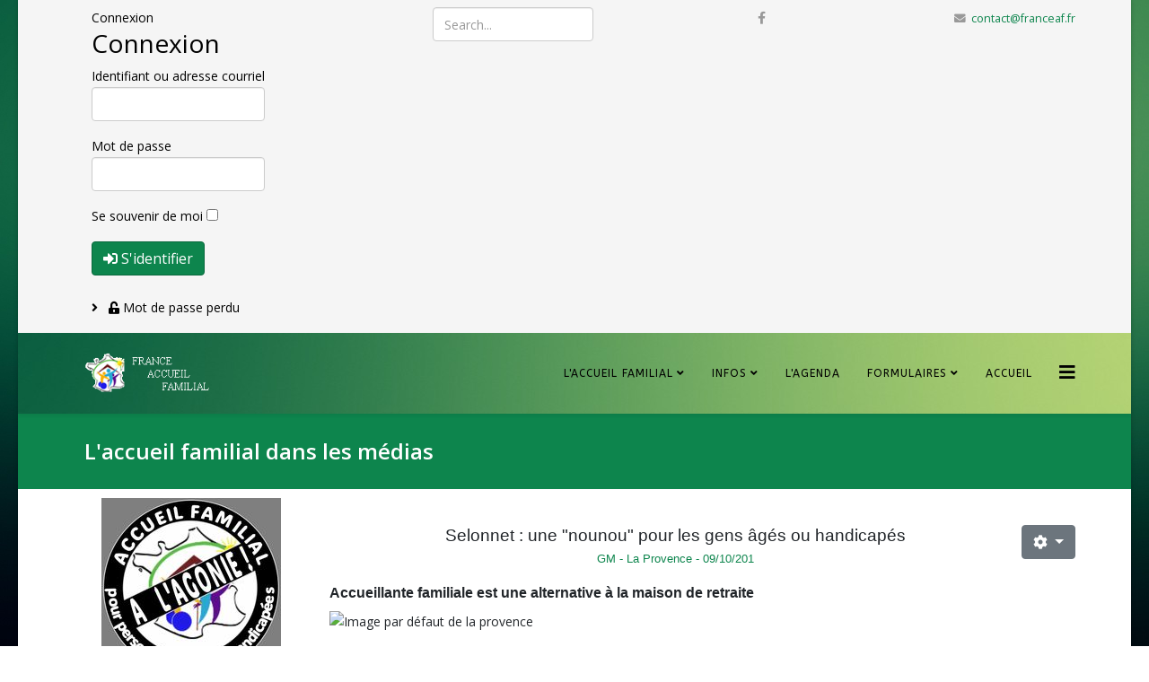

--- FILE ---
content_type: text/html; charset=utf-8
request_url: https://franceaf.fr/l-accueil-familial/dans-les-medias/85-selonnet-une-nounou-pour-les-gens-ages-ou-handicapes
body_size: 18733
content:
<!DOCTYPE html>
<html xmlns="http://www.w3.org/1999/xhtml" xml:lang="fr-fr" lang="fr-fr" dir="ltr">
	<head>
		<meta http-equiv="X-UA-Compatible" content="IE=edge">
		<meta name="viewport" content="width=device-width, initial-scale=1">
		<base href="https://franceaf.fr/l-accueil-familial/dans-les-medias/85-selonnet-une-nounou-pour-les-gens-ages-ou-handicapes" />
	<meta http-equiv="content-type" content="text/html; charset=utf-8" />
	<meta name="keywords" content="joomla, Joomla, FranceAF, franceaf, accueil familial, accueil, familial, famille accueil, famille, hébergement pour personnes âgées, personnes à motricité réduite, hébergement, personnes âgées, personnes handicapées, motricité réduite, handicapé, bienveillance, malveillance, santé, retraite, âge, grand âge, vieillir, maison de retraite, accompagnement, agrément, contrôle, suivi, aides, chômage, congés, contrat, fiscalité, formation, international, conseil départemental, conseil, département, juridique, jurisprudence, liberté de choix, lois et décrets, maltraitance, remplacement, salaire, témoignage, tutelle, curatelle, accueil familial, accueillant familial, accueillants familiaux, aft, accueil familial thérapeutique, séquentiel, séquentiels, permanent, temporaire, sujétions particulières, accueillants, accueillis, adhérents, aidants, décideurs, fonction publique, médias, personnes âgées, personnes handicapées, personnes en situation de handicap, soignants, Alsace, Champagne, Ardenne, Lorraine, Aquitaine, Limousin, Poitou-Charentes, Auvergne, Rhône-Alpes, Bourgogne Franche-Comté, Bretagne, Centre-Val de Loire, Corse, Dom-Tom, Ile-de-France, Languedoc-Roussillon, Midi-Pyrénées, Nord-Pas-de-Calais, Picardie, Normandie, Pays de la Loire, Provence-Alpes-Côte d’Azur, temps partiel, accueil de jour ou de nuit, accueil salarié, alternatif, Alzheimer, hospitalisation à domicile, indépendant, médico-social, permanents, social, thérapeutique, remplaçant, remplaçante, vieillesse, vieillissement, dépendance, dégénérescence, foyer logement, maison accueil spécialisée, EHPAD, solitude, partenaire, dialogue, échange, aide, information, handicap, Parkinson, Ain, Bourg-en-Bresse, Aisne, Laon, Allier, Moulins, Alpes-de-Haute-Provence, Digne-les-bains, Hautes-alpes, Gap, Alpes-maritimes, Nice, Ardèche, Privas, Ardennes, Charleville-Mézières, Ariège, Foix, Aube, Troyes, Aude, Carcassonne, Aveyron, Rodez, Bouches-du-Rhône, Marseille, Calvados, Caen, Cantal, Aurillac, Charente, Angoulême, Charente-maritime, La Rochelle, Cher, Bourges, Corrèze, Tulle, Corse-du-sud, Ajaccio, Haute-Corse, Bastia, Côte-d'Or, Dijon, Côtes-d'Armor, Saint-Brieuc, Creuse, Guéret, Dordogne, Périgueux, Doubs, Besançon, Drôme, Valence, Eure, Évreux, Eure-et-loir, Chartres, Finistère, Quimper, Gard, Nîmes, Haute-Garonne, Toulouse, Gers, Auch, Gironde, Bordeaux, Hérault, Montpellier, Ille-et-Vilaine, Rennes, Indre, Châteauroux, Indre-et-Loire, Tours, Isère, Grenoble, Jura, Lons-le-saunier, Landes, Mont-de-Marsan, Loir-et-cher, Blois, Loire, Saint-Étienne, Haute-Loire, Le Puy-en-Velay, Loire-atlantique, Nantes, Loiret, Orléans, Lot, Cahors, Lot-et-Garonne, Agen, Lozère, Mende, Maine-et-Loire, Angers, Manche, Saint-Lô, Marne, Châlons-en-Champagne, Haute-marne, Chaumont, Mayenne, Laval, Meurthe-et-Moselle, Nancy, Meuse, Bar-le-duc, Morbihan, Vannes, Moselle, Metz, Nièvre, Nevers, Nord, Lille, Oise, Beauvais, Orne, Alençon, Pas-de-calais, Arras, Puy-de-dôme, Clermont-Ferrand, Pyrénées-atlantiques, Pau, Hautes-Pyrénées, Tarbes, Pyrénées-orientales, Perpignan, Bas-Rhin, Strasbourg, Haut-Rhin, Colmar, Rhône, Lyon, Haute-Saône, Vesoul, Saône-et-Loire, Mâcon, Sarthe, Le mans, Savoie, Chambéry, Haute-Savoie, Annecy, Paris, Seine-maritime, Rouen, Seine-et-marne, Melun, Yvelines, Versailles, Deux-sèvres, Niort, Somme, Amiens, Tarn, Albi, Tarn-et-Garonne, Montauban, Var, Toulon, Vaucluse, Avignon, Vendée, La Roche-sur-Yon, Vienne, Poitiers, Haute-vienne, Limoges, Vosges, Épinal, Yonne, Auxerre, Territoire de Belfort, Belfort, Essonne, Évry, Hauts-de-seine, Nanterre, Seine-Saint-Denis, Bobigny, Val-de-marne, Créteil, Val-d’Oise, Pontoise, Guadeloupe, Basse-terre, Martinique, Fort-de-France, Guyane, Cayenne, La réunion, Saint-Denis, Mayotte, forum, CASF, code de l'action sociale et des familles, législation, formation, gestes de premiers secours, challignac, personne qualifée, assises de l'accueil familial, bourgogne, Saône et loire, Orne, proposition de loi, 3daf, femmes d'ici et d'ailleurs, adaf49, chemillé en anjou" />
	<meta name="robots" content="index, follow" />
	<meta name="author" content="&lt;a href=&quot;https://franceaf.fr/component/comprofiler/userprofile/provot&quot;&gt;provot&lt;/a&gt;" />
	<meta name="twitter:card" content="summary_large_image" />
	<meta name="twitter:title" content="Selonnet : une &amp;quot;nounou&amp;quot; pour les gens âgés ou handicapés" />
	<meta name="twitter:description" content="Selonnet : une &quot;nounou&quot; pour les gens âgés ou handicapés
GM - La Provence - 09/10/201
Accueillante familiale est une alternative à la maison de retraite

Epaulée par son mari, Sébastien, Claire Nagel dispose de trois chambres individuelles spacieuses et bien équipées. Photo G.M
&amp;nbsp;
Accueillante familiale est une alternative à la maison de retraite. &quot;Notre métier est peu connu, et pourtant très utile&quot;, explique Claire Nagel devenue accueillante familiale à Villaudemard après 15 années d'expérience dans le milieu des aidants. L'accueillant familial est une personne qui a reçu un agrément du Conseil départemental l'autorisant à accueillir, de façon permanente ou temporaire et rémunérée, des personnes âgées ou handicapées adultes sans lien de parenté entre la personne accueillie et l'accueillant familial.
&amp;nbsp;
Il s'agit d'une prestation tout compris : outre l'hébergement, l'accueillant familial prend en charge les repas, le ménage, les courses et les activités de la personne accueillie, les soins pouvant être assurés à son domicile par un médecin, une infirmière, un kiné, un coiffeur,&amp;nbsp;etc.
Plus qu'un hébergement, ce mode d'accueil permet aux personnes accueillies de rompre l'isolement et leur offre le cadre de vie d'une cellule familiale, principe fondamental de l'accueil familial qui implique le partage du logement et des activités avec la personne accueillie : &quot;Nous mangeons ensemble, nous rions ensemble, nous pleurons ensemble, nous sommes ensemble 24&amp;nbsp;heures sur 24&quot; précise Claire qui est épaulée par son mari, Sébastien. Et qui, autre condition sine qua non, dispose d'un remplaçant officiel, lui aussi agréé, pour pallier d'éventuelles absences, en cas de maladie ou de vacances par exemple.
Agréée pour recevoir trois personnes (maximum autorisé), elle dispose de trois chambres individuelles spacieuses et bien équipées (lits médicalisés, lève-malade), d'une salle de bains adaptée, et la maison est adaptée aux personnes en fauteuil roulant, la terrasse et le jardin étant d'autant plus accessibles que les repas, les sorties et les activités au grand air sont privilégiées : &quot;l'objectif n'est pas de laisser les personnes dans le lit mais de les motiver à conserver la plus grande autonomie&quot;.
La cuisine, traditionnelle, est exclusivement maison avec des produits locaux et les légumes du jardin et tient compte des goûts des personnes et des régimes prescrits. Bref, une alternative au placement en maison de retraite ou en Ephad pour bénéficier d'un cadre familial proposant une présence aidante et stimulante et un accompagnement personnalisé, dans un lieu calme et ensoleillé, à la campagne...
En savoir plus : accueillantenagel.blogspot.com et contact 06 67 31 50 86 clairenagel04@gmail.com
&amp;nbsp;" />
	<meta name="twitter:image:src" content="https://franceaf.fr/images/logos/logo_faf_fb.jpg" />
	<meta itemprop="name" content="Selonnet : une &amp;quot;nounou&amp;quot; pour les gens âgés ou handicapés" />
	<meta itemprop="image" content="https://franceaf.fr/images/logos/logo_faf_fb.jpg" />
	<meta property="og:title" content="Selonnet : une &amp;quot;nounou&amp;quot; pour les gens âgés ou handicapés" />
	<meta property="og:type" content="article" />
	<meta property="og:url" content="https://franceaf.fr/l-accueil-familial/dans-les-medias/85-selonnet-une-nounou-pour-les-gens-ages-ou-handicapes" />
	<meta property="og:image" content="https://franceaf.fr/images/logos/logo_faf_fb.jpg" />
	<meta property="og:description" content="Selonnet : une &quot;nounou&quot; pour les gens âgés ou handicapés
GM - La Provence - 09/10/201
Accueillante familiale est une alternative à la maison de retraite

Epaulée par son mari, Sébastien, Claire Nagel dispose de trois chambres individuelles spacieuses et bien équipées. Photo G.M
&amp;nbsp;
Accueillante familiale est une alternative à la maison de retraite. &quot;Notre métier est peu connu, et pourtant très utile&quot;, explique Claire Nagel devenue accueillante familiale à Villaudemard après 15 années d'expérience dans le milieu des aidants. L'accueillant familial est une personne qui a reçu un agrément du Conseil départemental l'autorisant à accueillir, de façon permanente ou temporaire et rémunérée, des personnes âgées ou handicapées adultes sans lien de parenté entre la personne accueillie et l'accueillant familial.
&amp;nbsp;
Il s'agit d'une prestation tout compris : outre l'hébergement, l'accueillant familial prend en charge les repas, le ménage, les courses et les activités de la personne accueillie, les soins pouvant être assurés à son domicile par un médecin, une infirmière, un kiné, un coiffeur,&amp;nbsp;etc.
Plus qu'un hébergement, ce mode d'accueil permet aux personnes accueillies de rompre l'isolement et leur offre le cadre de vie d'une cellule familiale, principe fondamental de l'accueil familial qui implique le partage du logement et des activités avec la personne accueillie : &quot;Nous mangeons ensemble, nous rions ensemble, nous pleurons ensemble, nous sommes ensemble 24&amp;nbsp;heures sur 24&quot; précise Claire qui est épaulée par son mari, Sébastien. Et qui, autre condition sine qua non, dispose d'un remplaçant officiel, lui aussi agréé, pour pallier d'éventuelles absences, en cas de maladie ou de vacances par exemple.
Agréée pour recevoir trois personnes (maximum autorisé), elle dispose de trois chambres individuelles spacieuses et bien équipées (lits médicalisés, lève-malade), d'une salle de bains adaptée, et la maison est adaptée aux personnes en fauteuil roulant, la terrasse et le jardin étant d'autant plus accessibles que les repas, les sorties et les activités au grand air sont privilégiées : &quot;l'objectif n'est pas de laisser les personnes dans le lit mais de les motiver à conserver la plus grande autonomie&quot;.
La cuisine, traditionnelle, est exclusivement maison avec des produits locaux et les légumes du jardin et tient compte des goûts des personnes et des régimes prescrits. Bref, une alternative au placement en maison de retraite ou en Ephad pour bénéficier d'un cadre familial proposant une présence aidante et stimulante et un accompagnement personnalisé, dans un lieu calme et ensoleillé, à la campagne...
En savoir plus : accueillantenagel.blogspot.com et contact 06 67 31 50 86 clairenagel04@gmail.com
&amp;nbsp;" />
	<meta property="og:site_name" content="France Accueil Familial - le portail National de l'Accueil Familial" />
	<meta property="fb:admins" content="275160640108087" />
	<meta property="fb:fb_app_id" content="275160640108087" />
	<meta name="description" content="L'accueil familial réuni pour une fête entre générations" />
	<meta name="generator" content="Joomla! - Open Source Content Management" />
	<title>Selonnet : une &quot;nounou&quot; pour les gens âgés ou handicapés</title>
	<link href="/templates/shaper_helix3/images/favicon.ico" rel="shortcut icon" type="image/vnd.microsoft.icon" />
	<link href="/components/com_jcomments/tpl/default/style.css?v=3002" rel="stylesheet" type="text/css" />
	<link href="/media/plg_system_jcemediabox/css/jcemediabox.min.css?7d30aa8b30a57b85d658fcd54426884a" rel="stylesheet" type="text/css" />
	<link href="/plugins/system/jce/css/content.css?badb4208be409b1335b815dde676300e" rel="stylesheet" type="text/css" />
	<link href="/plugins/system/cookiesck/assets/front.css?ver=3.7.1" rel="stylesheet" type="text/css" />
	<link href="//fonts.googleapis.com/css?family=Open+Sans:300,300italic,regular,italic,600,600italic,700,700italic,800,800italic&amp;subset=latin,greek-ext" rel="stylesheet" type="text/css" />
	<link href="//fonts.googleapis.com/css?family=ABeeZee:regular,italic&amp;subset=latin" rel="stylesheet" type="text/css" />
	<link href="/templates/shaper_helix3/css/bootstrap.min.css" rel="stylesheet" type="text/css" />
	<link href="/templates/shaper_helix3/css/joomla-fontawesome.min.css" rel="stylesheet" type="text/css" />
	<link href="/templates/shaper_helix3/css/font-awesome-v4-shims.min.css" rel="stylesheet" type="text/css" />
	<link href="/templates/shaper_helix3/css/template.css" rel="stylesheet" type="text/css" />
	<link href="/templates/shaper_helix3/css/presets/preset3.css" rel="stylesheet" class="preset" type="text/css" />
	<link href="/templates/shaper_helix3/css/frontend-edit.css" rel="stylesheet" type="text/css" />
	<link href="/plugins/system/mediabox_ck/assets/mediaboxck.css?ver=2.6.0" rel="stylesheet" type="text/css" />
	<link href="/media/com_beautifulck/assets/themes.css" rel="stylesheet" type="text/css" />
	<link href="/components/com_jevents/views/flat/assets/css/modstyle.css?v=3.6.82.1" rel="stylesheet" type="text/css" />
	<link href="/media/com_jevents/css/bootstrap.css" rel="stylesheet" type="text/css" />
	<link href="/media/com_jevents/css/bootstrap-responsive.css" rel="stylesheet" type="text/css" />
	<link href="/modules/mod_rokajaxsearch/css/rokajaxsearch.css" rel="stylesheet" type="text/css" />
	<link href="/modules/mod_rokajaxsearch/themes/light/rokajaxsearch-theme.css" rel="stylesheet" type="text/css" />
	<link href="/modules/mod_bt_login/tmpl/css/style2.0.css" rel="stylesheet" type="text/css" />
	<link href="https://franceaf.fr/components/com_comprofiler/plugin/templates/default/bootstrap.min.css?v=227c86ee49fcd06b" rel="stylesheet" type="text/css" />
	<link href="https://franceaf.fr/components/com_comprofiler/plugin/templates/default/fontawesome.min.css?v=227c86ee49fcd06b" rel="stylesheet" type="text/css" />
	<link href="https://franceaf.fr/components/com_comprofiler/plugin/templates/default/template.j3.css?v=227c86ee49fcd06b" rel="stylesheet" type="text/css" />
	<link href="https://franceaf.fr/components/com_comprofiler/plugin/templates/default/template.min.css?v=227c86ee49fcd06b" rel="stylesheet" type="text/css" />
	<style type="text/css">
#cookiesck {
				position:absolute;
				left:0;
				right: 0;
				top: 0;
				z-index: 1000000;
				min-height: 30px;
				color: #eeeeee;
				background: rgba(0,0,0,0.5);
				text-align: center;
				font-size: 14px;
				line-height: 14px;
			}
			#cookiesck_text {
				padding: 10px 0;
				display: inline-block;
			}
			#cookiesck_buttons {
				float: right;
			}
			.cookiesck_button,
			#cookiesck_accept,
			#cookiesck_decline,
			#cookiesck_settings,
			#cookiesck_readmore {
				float:left;
				padding:10px;
				margin: 5px;
				border-radius: 3px;
				text-decoration: none;
				cursor: pointer;
				transition: all 0.2s ease;
			}
			#cookiesck_readmore {
				float:right;
			}
			#cookiesck_accept {
				background: #1176a6;
				border: 2px solid #1176a6;
				color: #f5f5f5;
			}
			#cookiesck_accept:hover {
				background: transparent;
				border: 2px solid darkturquoise;
				color: darkturquoise;
			}
			#cookiesck_decline {
				background: #000;
				border: 2px solid #000;
				color: #f5f5f5;
			}
			#cookiesck_decline:hover {
				background: transparent;
				border: 2px solid #fff;
				color: #fff;
			}
			#cookiesck_settings {
				background: #fff;
				border: 2px solid #fff;
				color: #000;
			}
			#cookiesck_settings:hover {
				background: transparent;
				border: 2px solid #fff;
				color: #fff;
			}
			#cookiesck_options {
				display: none;
				width: 30px;
				height: 30px;
				border-radius: 15px;
				box-sizing: border-box;
				position: fixed;
				bottom: 0;
				left: 0;
				margin: 10px;
				border: 1px solid #ccc;
				cursor: pointer;
				background: rgba(255,255,255,1) url(/plugins/system/cookiesck/assets/cookies-icon.svg) center center no-repeat;
				background-size: 80% auto;
				z-index: 1000000;
			}
			#cookiesck_options > .inner {
				display: none;
				width: max-content;
				margin-top: -40px;
				background: rgba(0,0,0,0.7);
				position: absolute;
				font-size: 14px;
				color: #fff;
				padding: 4px 7px;
				border-radius: 3px;
			}
			#cookiesck_options:hover > .inner {
				display: block;
			}
			#cookiesck > div {
				display: flex;
				justify-content: space-around;
				align-items: center;
				flex-direction: column;
			}
			
			
			.cookiesck-iframe-wrap-text {
				position: absolute;
				width: 100%;
				padding: 10px;
				color: #fff;
				top: 50%;
				transform: translate(0,-60%);
				text-align: center;
			}
			.cookiesck-iframe-wrap:hover .cookiesck-iframe-wrap-text {
				color: #333;
			}
			.cookiesck-iframe-wrap-allowed .cookiesck-iframe-wrap-text {
				display: none;
			}

		body.site {background-image: url(/images/fond_ecran/green-gradient-wallpaper-2560x1440.jpg);background-repeat: no-repeat;background-size: cover;background-attachment: fixed;background-position: 50% 50%;}body{font-family:Open Sans, sans-serif; font-size:14px; font-weight:normal; }h1{font-family:Open Sans, sans-serif; font-size:14px; font-weight:300; }h2{font-family:Open Sans, sans-serif; font-weight:600; }h3{font-family:Open Sans, sans-serif; font-weight:normal; }h4{font-family:Open Sans, sans-serif; font-weight:normal; }h5{font-family:Open Sans, sans-serif; font-weight:600; }h6{font-family:Open Sans, sans-serif; font-weight:600; }.sp-megamenu-parent{font-family:ABeeZee, sans-serif; font-size:14px; font-weight:normal; }@media (min-width: 1400px) {
.container {
max-width: 1140px;
}
}#sp-top-bar{ background-color:#f5f5f5;color:#999999; }#sp-header{ background-image:url("/images/fond_ecran/green-gradient-wallpaper-2560x1440.jpg"); }#sp-header a{color:#000000;}#sp-header a:hover{color:#143de0;}#sp-main-body{ padding:10px 0; }#sp-main-body a:hover{color:#143de0;}#sp-bottom{ background-image:url("/images/fond_ecran/green-gradient-wallpaper-2560x1440.jpg");padding:10px 0px; }#sp-bottom a:hover{color:#143de0;}#sp-footer{ background-image:url("/images/fond_ecran/green-gradient-wallpaper-2560x1440.jpg"); }
			#mbCenter, #mbToolbar {
	background-color: #1a1a1a;
	-webkit-border-radius: 10px;
	-khtml-border-radius: 10px;
	-moz-border-radius: 10px;
	border-radius: 10px;
	-webkit-box-shadow: 0px 5px 20px rgba(0,0,0,0.50);
	-khtml-box-shadow: 0px 5px 20px rgba(0,0,0,0.50);
	-moz-box-shadow: 0px 5px 20px rgba(0,0,0,0.50);
	box-shadow: 0px 5px 20px rgba(0,0,0,0.50);
	/* For IE 8 */
	-ms-filter: "progid:DXImageTransform.Microsoft.Shadow(Strength=5, Direction=180, Color='#000000')";
	/* For IE 5.5 - 7 */
	filter: progid:DXImageTransform.Microsoft.Shadow(Strength=5, Direction=180, Color='#000000');
	}
	
	#mbOverlay {
		background-color: #000000;
		
	}
	
	#mbCenter.mbLoading {
		background-color: #1a1a1a;
	}
	
	#mbBottom {
		color: #999999;
	}
	
	#mbTitle, #mbPrevLink, #mbNextLink, #mbCloseLink, #mbPlayLink, #mbPauseLink, #mbZoomMinus, #mbZoomValue, #mbZoomPlus {
		color: #ffffff;
	}
		#beautifulck136 .beautifulck {
	background:  url(/images/fond_ecran/green-gradient-wallpaper-2560x1440.jpg) center center no-repeat ;
	border-top: #000000 1px solid;
	border-bottom: #000000 1px solid;
	border-left: #000000 1px solid;
	border-right: #000000 1px solid;
	-moz-border-radius: 10px 10px 10px 10px;
	-o-border-radius: 10px 10px 10px 10px;
	-webkit-border-radius: 10px 10px 10px 10px;
	border-radius: 10px 10px 10px 10px;
	margin-top: 5px;
	box-shadow: #5C5C5C 0px 0px 4px 1px;
	-moz-box-shadow: #5C5C5C 0px 0px 4px 1px;
	-webkit-box-shadow: #5C5C5C 0px 0px 4px 1px;
}

#beautifulck136 .beautifulck-title {
	color: #FFFFFF;
	font-size: 16px;
}

#beautifulck136 .beautifulck-text {
	color: #D1EFFF;
	text-align: center;
	font-size: 14px;
}

#beautifulck136 .beautifulck-title .fa {
	margin-right: 5px;
}
#beautifulck136 .beautifulck-title > h3 {
	background: none;
	color: inherit;
	font-size: inherit;
	font-weight: inherit;
	font-family: inherit;
	line-height: inherit;
	margin: 0;
	padding: 0;
	position: relative;
	z-index: 13;
	top: 5px;
 
}#beautifulck220 .beautifulck {
	background:  url(/images/fond_ecran/green-gradient-wallpaper-2560x1440.jpg) center center no-repeat ;
	border-top: #000000 1px solid;
	border-bottom: #000000 1px solid;
	border-left: #000000 1px solid;
	border-right: #000000 1px solid;
	-moz-border-radius: 10px 10px 10px 10px;
	-o-border-radius: 10px 10px 10px 10px;
	-webkit-border-radius: 10px 10px 10px 10px;
	border-radius: 10px 10px 10px 10px;
	margin-top: 5px;
	box-shadow: #5C5C5C 0px 0px 4px 1px;
	-moz-box-shadow: #5C5C5C 0px 0px 4px 1px;
	-webkit-box-shadow: #5C5C5C 0px 0px 4px 1px;
}

#beautifulck220 .beautifulck-title {
	color: #FFFFFF;
	font-size: 16px;
}

#beautifulck220 .beautifulck-text {
	color: #D1EFFF;
	text-align: center;
	font-size: 14px;
}

#beautifulck220 .beautifulck-title .fa {
	margin-right: 5px;
}
#beautifulck220 .beautifulck-title > h3 {
	background: none;
	color: inherit;
	font-size: inherit;
	font-weight: inherit;
	font-family: inherit;
	line-height: inherit;
	margin: 0;
	padding: 0;
	position: relative;
	z-index: 13;
	top: 5px;
 
}#beautifulck135 .beautifulck {
	background:  url(/images/fond_ecran/green-gradient-wallpaper-2560x1440.jpg) center center no-repeat ;
	border-top: #000000 1px solid;
	border-bottom: #000000 1px solid;
	border-left: #000000 1px solid;
	border-right: #000000 1px solid;
	-moz-border-radius: 10px 10px 10px 10px;
	-o-border-radius: 10px 10px 10px 10px;
	-webkit-border-radius: 10px 10px 10px 10px;
	border-radius: 10px 10px 10px 10px;
	margin-top: 5px;
	box-shadow: #5C5C5C 0px 0px 4px 1px;
	-moz-box-shadow: #5C5C5C 0px 0px 4px 1px;
	-webkit-box-shadow: #5C5C5C 0px 0px 4px 1px;
}

#beautifulck135 .beautifulck-title {
	color: #FFFFFF;
	font-size: 16px;
}

#beautifulck135 .beautifulck-text {
	color: #D1EFFF;
	text-align: center;
	font-size: 14px;
}

#beautifulck135 .beautifulck-title .fa {
	margin-right: 5px;
}
#beautifulck135 .beautifulck-title > h3 {
	background: none;
	color: inherit;
	font-size: inherit;
	font-weight: inherit;
	font-family: inherit;
	line-height: inherit;
	margin: 0;
	padding: 0;
	position: relative;
	z-index: 13;
	top: 5px;
 
}#beautifulck139 .beautifulck {
	background:  url(/images/fond_ecran/green-gradient-wallpaper-2560x1440.jpg) center center no-repeat ;
	border-top: #000000 1px solid;
	border-bottom: #000000 1px solid;
	border-left: #000000 1px solid;
	border-right: #000000 1px solid;
	-moz-border-radius: 10px 10px 10px 10px;
	-o-border-radius: 10px 10px 10px 10px;
	-webkit-border-radius: 10px 10px 10px 10px;
	border-radius: 10px 10px 10px 10px;
	margin-top: 5px;
	box-shadow: #5C5C5C 0px 0px 4px 1px;
	-moz-box-shadow: #5C5C5C 0px 0px 4px 1px;
	-webkit-box-shadow: #5C5C5C 0px 0px 4px 1px;
}

#beautifulck139 .beautifulck-title {
	color: #FFFFFF;
	font-size: 16px;
}

#beautifulck139 .beautifulck-text {
	color: #D1EFFF;
	text-align: center;
	font-size: 14px;
}

#beautifulck139 .beautifulck-title .fa {
	margin-right: 5px;
}
#beautifulck139 .beautifulck-title > h3 {
	background: none;
	color: inherit;
	font-size: inherit;
	font-weight: inherit;
	font-family: inherit;
	line-height: inherit;
	margin: 0;
	padding: 0;
	position: relative;
	z-index: 13;
	top: 5px;
 
}#beautifulck134 .beautifulck {
	background:  url(/images/fond_ecran/green-gradient-wallpaper-2560x1440.jpg) center center no-repeat ;
	border-top: #000000 1px solid;
	border-bottom: #000000 1px solid;
	border-left: #000000 1px solid;
	border-right: #000000 1px solid;
	-moz-border-radius: 10px 10px 10px 10px;
	-o-border-radius: 10px 10px 10px 10px;
	-webkit-border-radius: 10px 10px 10px 10px;
	border-radius: 10px 10px 10px 10px;
	margin-top: 5px;
	box-shadow: #5C5C5C 0px 0px 4px 1px;
	-moz-box-shadow: #5C5C5C 0px 0px 4px 1px;
	-webkit-box-shadow: #5C5C5C 0px 0px 4px 1px;
}

#beautifulck134 .beautifulck-title {
	color: #FFFFFF;
	font-size: 16px;
}

#beautifulck134 .beautifulck-text {
	color: #D1EFFF;
	text-align: center;
	font-size: 14px;
}

#beautifulck134 .beautifulck-title .fa {
	margin-right: 5px;
}
#beautifulck134 .beautifulck-title > h3 {
	background: none;
	color: inherit;
	font-size: inherit;
	font-weight: inherit;
	font-family: inherit;
	line-height: inherit;
	margin: 0;
	padding: 0;
	position: relative;
	z-index: 13;
	top: 5px;
 
}#beautifulck132 .beautifulck {
	background:  url(/images/fond_ecran/green-gradient-wallpaper-2560x1440.jpg) center center no-repeat ;
	border-top: #000000 1px solid;
	border-bottom: #000000 1px solid;
	border-left: #000000 1px solid;
	border-right: #000000 1px solid;
	-moz-border-radius: 10px 10px 10px 10px;
	-o-border-radius: 10px 10px 10px 10px;
	-webkit-border-radius: 10px 10px 10px 10px;
	border-radius: 10px 10px 10px 10px;
	margin-top: 5px;
	box-shadow: #5C5C5C 0px 0px 4px 1px;
	-moz-box-shadow: #5C5C5C 0px 0px 4px 1px;
	-webkit-box-shadow: #5C5C5C 0px 0px 4px 1px;
}

#beautifulck132 .beautifulck-title {
	color: #FFFFFF;
	font-size: 16px;
}

#beautifulck132 .beautifulck-text {
	color: #D1EFFF;
	text-align: center;
	font-size: 14px;
}

#beautifulck132 .beautifulck-title .fa {
	margin-right: 5px;
}
#beautifulck132 .beautifulck-title > h3 {
	background: none;
	color: inherit;
	font-size: inherit;
	font-weight: inherit;
	font-family: inherit;
	line-height: inherit;
	margin: 0;
	padding: 0;
	position: relative;
	z-index: 13;
	top: 5px;
 
}#beautifulck133 .beautifulck {
	background:  url(/images/fond_ecran/green-gradient-wallpaper-2560x1440.jpg) center center no-repeat ;
	border-top: #000000 1px solid;
	border-bottom: #000000 1px solid;
	border-left: #000000 1px solid;
	border-right: #000000 1px solid;
	-moz-border-radius: 10px 10px 10px 10px;
	-o-border-radius: 10px 10px 10px 10px;
	-webkit-border-radius: 10px 10px 10px 10px;
	border-radius: 10px 10px 10px 10px;
	margin-top: 5px;
	box-shadow: #5C5C5C 0px 0px 4px 1px;
	-moz-box-shadow: #5C5C5C 0px 0px 4px 1px;
	-webkit-box-shadow: #5C5C5C 0px 0px 4px 1px;
}

#beautifulck133 .beautifulck-title {
	color: #FFFFFF;
	font-size: 16px;
}

#beautifulck133 .beautifulck-text {
	color: #D1EFFF;
	text-align: center;
	font-size: 14px;
}

#beautifulck133 .beautifulck-title .fa {
	margin-right: 5px;
}
#beautifulck133 .beautifulck-title > h3 {
	background: none;
	color: inherit;
	font-size: inherit;
	font-weight: inherit;
	font-family: inherit;
	line-height: inherit;
	margin: 0;
	padding: 0;
	position: relative;
	z-index: 13;
	top: 5px;
 
}#beautifulck219 .beautifulck {
	background:  url(/images/fond_ecran/green-gradient-wallpaper-2560x1440.jpg) center center no-repeat ;
	border-top: #000000 1px solid;
	border-bottom: #000000 1px solid;
	border-left: #000000 1px solid;
	border-right: #000000 1px solid;
	-moz-border-radius: 10px 10px 10px 10px;
	-o-border-radius: 10px 10px 10px 10px;
	-webkit-border-radius: 10px 10px 10px 10px;
	border-radius: 10px 10px 10px 10px;
	margin-top: 5px;
	box-shadow: #5C5C5C 0px 0px 4px 1px;
	-moz-box-shadow: #5C5C5C 0px 0px 4px 1px;
	-webkit-box-shadow: #5C5C5C 0px 0px 4px 1px;
}

#beautifulck219 .beautifulck-title {
	color: #FFFFFF;
	font-size: 16px;
}

#beautifulck219 .beautifulck-text {
	color: #D1EFFF;
	text-align: center;
	font-size: 14px;
}

#beautifulck219 .beautifulck-title .fa {
	margin-right: 5px;
}
#beautifulck219 .beautifulck-title > h3 {
	background: none;
	color: inherit;
	font-size: inherit;
	font-weight: inherit;
	font-family: inherit;
	line-height: inherit;
	margin: 0;
	padding: 0;
	position: relative;
	z-index: 13;
	top: 5px;
 
}#beautifulck218 .beautifulck {
	border-top: #000000 1px solid;
	border-bottom: #000000 1px solid;
	border-left: #000000 1px solid;
	border-right: #000000 1px solid;
	-moz-border-radius: 10px 10px 10px 10px;
	-o-border-radius: 10px 10px 10px 10px;
	-webkit-border-radius: 10px 10px 10px 10px;
	border-radius: 10px 10px 10px 10px;
	padding-top: 10px;
	padding-right: 0px;
	padding-bottom: 10px;
	padding-left: 0px;
	box-shadow: #5C5C5C 0px 0px 2px 1px;
	-moz-box-shadow: #5C5C5C 0px 0px 2px 1px;
	-webkit-box-shadow: #5C5C5C 0px 0px 2px 1px;
}

#beautifulck218 .beautifulck-title {
	color: #0D0D0D;
	text-align: center;
	font-weight: bold;
	font-size: 16px;
}

#beautifulck218 .beautifulck-text {
	color: #000000;
	margin-top: 10px;
	padding-left: 5px;
	text-align: left;
	font-weight: normal;
}

#beautifulck218 .beautifulck-title .fa {
	margin-right: 5px;
}
#beautifulck218 .beautifulck-title > h3 {
	background: none;
	color: inherit;
	font-size: inherit;
	font-weight: inherit;
	font-family: inherit;
	line-height: inherit;
	margin: 0;
	padding: 0;
	position: relative;
	z-index: 13;
	top: 5px;
 
}#beautifulck226 .beautifulck {
	border-top: #000000 1px solid;
	border-bottom: #000000 1px solid;
	border-left: #000000 1px solid;
	border-right: #000000 1px solid;
	-moz-border-radius: 10px 10px 10px 10px;
	-o-border-radius: 10px 10px 10px 10px;
	-webkit-border-radius: 10px 10px 10px 10px;
	border-radius: 10px 10px 10px 10px;
	padding-top: 10px;
	padding-right: 0px;
	padding-bottom: 10px;
	padding-left: 0px;
	box-shadow: #5C5C5C 0px 0px 2px 1px;
	-moz-box-shadow: #5C5C5C 0px 0px 2px 1px;
	-webkit-box-shadow: #5C5C5C 0px 0px 2px 1px;
}

#beautifulck226 .beautifulck-title {
	color: #0D0D0D;
	text-align: center;
	font-weight: bold;
	font-size: 16px;
}

#beautifulck226 .beautifulck-text {
	color: #000000;
	margin-top: 10px;
	padding-left: 5px;
	text-align: left;
	font-weight: normal;
}

#beautifulck226 .beautifulck-title .fa {
	margin-right: 5px;
}
#beautifulck226 .beautifulck-title > h3 {
	background: none;
	color: inherit;
	font-size: inherit;
	font-weight: inherit;
	font-family: inherit;
	line-height: inherit;
	margin: 0;
	padding: 0;
	position: relative;
	z-index: 13;
	top: 5px;
 
}#beautifulck199 .beautifulck {
	border-top: #000000 1px solid;
	border-bottom: #000000 1px solid;
	border-left: #000000 1px solid;
	border-right: #000000 1px solid;
	-moz-border-radius: 10px 10px 10px 10px;
	-o-border-radius: 10px 10px 10px 10px;
	-webkit-border-radius: 10px 10px 10px 10px;
	border-radius: 10px 10px 10px 10px;
	padding-top: 10px;
	padding-right: 0px;
	padding-bottom: 10px;
	padding-left: 0px;
	box-shadow: #5C5C5C 0px 0px 2px 1px;
	-moz-box-shadow: #5C5C5C 0px 0px 2px 1px;
	-webkit-box-shadow: #5C5C5C 0px 0px 2px 1px;
}

#beautifulck199 .beautifulck-title {
	color: #0D0D0D;
	text-align: center;
	font-weight: bold;
	font-size: 16px;
}

#beautifulck199 .beautifulck-text {
	color: #000000;
	margin-top: 10px;
	padding-left: 5px;
	text-align: left;
	font-weight: normal;
}

#beautifulck199 .beautifulck-title .fa {
	margin-right: 5px;
}
#beautifulck199 .beautifulck-title > h3 {
	background: none;
	color: inherit;
	font-size: inherit;
	font-weight: inherit;
	font-family: inherit;
	line-height: inherit;
	margin: 0;
	padding: 0;
	position: relative;
	z-index: 13;
	top: 5px;
 
}#beautifulck179 .beautifulck {
	border-top: none;
	border-bottom: none;
	border-left: none;
	border-right: none;
	padding-right: 0px;
	padding-bottom: 0px;
	padding-left: 0px;
}

#beautifulck179 .beautifulck-title {
	color: #FFFFFF;
	padding-top: 0px;
	text-align: left;
	font-size: 14px;
}

#beautifulck179 .beautifulck-text {
	color: #000000;
	text-align: left;
}

#beautifulck179 .beautifulck-title .fa {
	margin-right: 5px;
}
#beautifulck179 .beautifulck-title > h3 {
	background: none;
	color: inherit;
	font-size: inherit;
	font-weight: inherit;
	font-family: inherit;
	line-height: inherit;
	margin: 0;
	padding: 0;
	position: relative;
	z-index: 13;
	top: 0px;
 
}
	</style>
	<script type="application/json" class="joomla-script-options new">{"csrf.token":"89a4de5dfe7d7a4307824d557be7b264","system.paths":{"root":"","base":""},"joomla.jtext":{"MEDIABOXCK_SHARE":"MEDIABOXCK_SHARE","MEDIABOXCK_EMAIL":"MEDIABOXCK_EMAIL","MEDIABOXCK_CLOSE":"MEDIABOXCK_CLOSE","MEDIABOXCK_NEXT":"MEDIABOXCK_NEXT","MEDIABOXCK_PREV":"MEDIABOXCK_PREV","MEDIABOXCK_DOWNLOAD":"MEDIABOXCK_DOWNLOAD","MEDIABOXCK_PLAY":"MEDIABOXCK_PLAY","MEDIABOXCK_PAUSE":"MEDIABOXCK_PAUSE"},"system.keepalive":{"interval":1740000,"uri":"\/component\/ajax\/?format=json"}}</script>
	<script src="/media/jui/js/jquery.min.js?29a41a57054b9ee2a2c1600e2319fb39" type="text/javascript"></script>
	<script src="/media/jui/js/jquery-noconflict.js?29a41a57054b9ee2a2c1600e2319fb39" type="text/javascript"></script>
	<script src="/media/jui/js/jquery-migrate.min.js?29a41a57054b9ee2a2c1600e2319fb39" type="text/javascript"></script>
	<script src="/media/plg_system_jcemediabox/js/jcemediabox.min.js?7d30aa8b30a57b85d658fcd54426884a" type="text/javascript"></script>
	<script src="/media/system/js/core.js?29a41a57054b9ee2a2c1600e2319fb39" type="text/javascript"></script>
	<script src="/plugins/system/cookiesck/assets/front.js?ver=3.7.1" type="text/javascript"></script>
	<script src="/plugins/system/helix3/assets/js/bootstrap.legacy.js" type="text/javascript"></script>
	<script src="/templates/shaper_helix3/js/bootstrap.min.js" type="text/javascript"></script>
	<script src="/templates/shaper_helix3/js/jquery.sticky.js" type="text/javascript"></script>
	<script src="/templates/shaper_helix3/js/main.js" type="text/javascript"></script>
	<script src="/templates/shaper_helix3/js/frontend-edit.js" type="text/javascript"></script>
	<script src="/plugins/system/mediabox_ck/assets/mediaboxck.min.js?ver=2.9.1" type="text/javascript"></script>
	<script src="/media/system/js/mootools-core.js?29a41a57054b9ee2a2c1600e2319fb39" type="text/javascript"></script>
	<script src="/media/system/js/mootools-more.js?29a41a57054b9ee2a2c1600e2319fb39" type="text/javascript"></script>
	<script src="/modules/mod_rokajaxsearch/js/rokajaxsearch.js" type="text/javascript"></script>
	<script src="/modules/mod_bt_login/tmpl/js/jquery.simplemodal.js" type="text/javascript"></script>
	<script src="/modules/mod_bt_login/tmpl/js/default.js" type="text/javascript"></script>
	<!--[if lt IE 9]><script src="/media/system/js/polyfill.event.js?29a41a57054b9ee2a2c1600e2319fb39" type="text/javascript"></script><![endif]-->
	<script src="/media/system/js/keepalive.js?29a41a57054b9ee2a2c1600e2319fb39" type="text/javascript"></script>
	<script type="text/javascript">
jQuery(document).ready(function(){WfMediabox.init({"base":"\/","theme":"light","width":"800","height":"600","lightbox":0,"shadowbox":0,"icons":1,"overlay":1,"overlay_opacity":0.8,"overlay_color":"#000000","transition_speed":500,"close":2,"labels":{"close":"PLG_SYSTEM_JCEMEDIABOX_LABEL_CLOSE","next":"PLG_SYSTEM_JCEMEDIABOX_LABEL_NEXT","previous":"PLG_SYSTEM_JCEMEDIABOX_LABEL_PREVIOUS","cancel":"PLG_SYSTEM_JCEMEDIABOX_LABEL_CANCEL","numbers":"PLG_SYSTEM_JCEMEDIABOX_LABEL_NUMBERS","numbers_count":"PLG_SYSTEM_JCEMEDIABOX_LABEL_NUMBERS_COUNT","download":"PLG_SYSTEM_JCEMEDIABOX_LABEL_DOWNLOAD"},"swipe":true,"expand_on_click":true});});
var COOKIESCK = {
	ALLOWED : ["cookiesck","cookiesckiframes","cookiesckuniquekey","jform_captchacookie","65fc10da41ea1ad08a18bad2606fe6c0"]
	, VALUE : 'yes'
	, UNIQUE_KEY : 'edf3c142e53a0dc4a6c29da3d8cc74a6'
	, LOG : '0'
	, LIST : '{}'
	, LIFETIME : '365'
	, DEBUG : '0'
	, TEXT : {
		INFO : 'En visitant ce site, vous acceptez l\'utilisation de cookies afin de vous proposer les meilleurs services possibles.'
		, ACCEPT_ALL : 'Tout accepter'
		, ACCEPT_ALL : 'Tout accepter'
		, DECLINE_ALL : 'Tout décliner'
		, SETTINGS : 'Personnaliser'
		, OPTIONS : 'Options des cookies'
		, CONFIRM_IFRAMES : 'Veuillez confirmer que vous voulez charger les iframes'
	}
};
console.log("COOKIES CK MESSAGE : The list of cookies is empty. Please check the documentation");jQuery(document).ready(function(){ckInitCookiesckIframes();});
var sp_preloader = '0';

var sp_gotop = '1';

var sp_offanimation = 'default';

						Mediabox.scanPage = function() {
							var links = jQuery('a').filter(function(i) {
								if ( jQuery(this).attr('class') 
										&& jQuery(this).data('mediaboxck_done') != '1') {
									var patt = new RegExp(/^lightbox/i);
									return patt.test(jQuery(this).attr('class'));
								}
							});
							if (! links.length) return false;

							new Mediaboxck(links, {
								overlayOpacity : 	0.7,
								resizeOpening : 	1,
								resizeDuration : 	240,
								initialWidth : 		320,
								initialHeight : 	180,
								fullWidth : 		'0',
								defaultWidth : 		'800',
								defaultHeight : 	'600',
								showCaption : 		1,
								showCounter : 		1,
								loop : 				0,
								isMobileEnable: 	1,
								// mobileDetection: 	'resolution',
								isMobile: 			false,
								mobileResolution: 	'640',
								attribType :		'class',
								showToolbar :		'0',
								diapoTime :			'3000',
								diapoAutoplay :		'0',
								toolbarSize :		'normal',
								medialoop :		false,
								showZoom :		0,
								share :		0,
								download :		0,
								theme :		'default',
								counterText: 'MEDIABOXCK_COUNTER_TEXT',
							}, null, function(curlink, el) {
								var rel0 = curlink.className.replace(/[[]|]/gi," ");
								var relsize = rel0.split(" ");
								return (curlink == el) || ((curlink.className.length > 8) && el.className.match(relsize[1]));
							});
						};
					jQuery(document).ready(function(){
						Mediabox.scanPage();
					});
window.addEvent((window.webkit) ? 'load' : 'domready', function() {
				window.rokajaxsearch = new RokAjaxSearch({
					'results': 'Results',
					'close': '',
					'websearch': 1,
					'blogsearch': 1,
					'imagesearch': 1,
					'videosearch': 1,
					'imagesize': 'MEDIUM',
					'safesearch': 'MODERATE',
					'search': 'Search...',
					'readmore': 'Read more...',
					'noresults': 'No results',
					'advsearch': 'Advanced search',
					'page': 'Page',
					'page_of': 'of',
					'searchlink': 'https://franceaf.fr/index.php?option=com_search&amp;view=search&amp;tmpl=component',
					'advsearchlink': 'https://franceaf.fr/index.php?option=com_search&amp;view=search',
					'uribase': 'https://franceaf.fr/',
					'limit': '5',
					'perpage': '5',
					'ordering': 'alpha',
					'phrase': 'any',
					'hidedivs': '',
					'includelink': 1,
					'viewall': 'View all results',
					'estimated': 'estimated',
					'showestimated': 1,
					'showpagination': 1,
					'showcategory': 0,
					'showreadmore': 0,
					'showdescription': 0
				});
			});
	</script>
	<meta property="og:url" content="https://franceaf.fr/l-accueil-familial/dans-les-medias/85-selonnet-une-nounou-pour-les-gens-ages-ou-handicapes" />
	<meta property="og:type" content="article" />
	<meta property="og:title" content="Selonnet : une "nounou" pour les gens âgés ou handicapés" />
	<meta property="og:description" content="Selonnet : une "nounou" pour les gens âgés ou handicapés GM - La Provence - 09/10/201 Accueillante familiale est une alternative à la maison de retraite Ep..." />
	<meta itemprop="description" content="Selonnet : une "nounou" pour les gens âgés ou handicapés
GM - La Provence - 09/10/201
Accueillante familiale est une alternative à la maison de retraite

Epaulée par son mari, Sébastien, Claire Nagel dispose de trois chambres individuelles spacieuses et bien équipées. Photo G.M
&nbsp;
Accueillante familiale est une alternative à la maison de retraite. "Notre métier est peu connu, et pourtant très utile", explique Claire Nagel devenue accueillante familiale à Villaudemard après 15 années d'expérience dans le milieu des aidants. L'accueillant familial est une personne qui a reçu un agrément du Conseil départemental l'autorisant à accueillir, de façon permanente ou temporaire et rémunérée, des personnes âgées ou handicapées adultes sans lien de parenté entre la personne accueillie et l'accueillant familial.
&nbsp;
Il s'agit d'une prestation tout compris : outre l'hébergement, l'accueillant familial prend en charge les repas, le ménage, les courses et les activités de la personne accueillie, les soins pouvant être assurés à son domicile par un médecin, une infirmière, un kiné, un coiffeur,&nbsp;etc.
Plus qu'un hébergement, ce mode d'accueil permet aux personnes accueillies de rompre l'isolement et leur offre le cadre de vie d'une cellule familiale, principe fondamental de l'accueil familial qui implique le partage du logement et des activités avec la personne accueillie : "Nous mangeons ensemble, nous rions ensemble, nous pleurons ensemble, nous sommes ensemble 24&nbsp;heures sur 24" précise Claire qui est épaulée par son mari, Sébastien. Et qui, autre condition sine qua non, dispose d'un remplaçant officiel, lui aussi agréé, pour pallier d'éventuelles absences, en cas de maladie ou de vacances par exemple.
Agréée pour recevoir trois personnes (maximum autorisé), elle dispose de trois chambres individuelles spacieuses et bien équipées (lits médicalisés, lève-malade), d'une salle de bains adaptée, et la maison est adaptée aux personnes en fauteuil roulant, la terrasse et le jardin étant d'autant plus accessibles que les repas, les sorties et les activités au grand air sont privilégiées : "l'objectif n'est pas de laisser les personnes dans le lit mais de les motiver à conserver la plus grande autonomie".
La cuisine, traditionnelle, est exclusivement maison avec des produits locaux et les légumes du jardin et tient compte des goûts des personnes et des régimes prescrits. Bref, une alternative au placement en maison de retraite ou en Ephad pour bénéficier d'un cadre familial proposant une présence aidante et stimulante et un accompagnement personnalisé, dans un lieu calme et ensoleillé, à la campagne...
En savoir plus : accueillantenagel.blogspot.com et contact 06 67 31 50 86 clairenagel04@gmail.com
&nbsp;" />
		<title>France Accueil Familial - le portail national des accueillants familiaux</title>
<meta name="Content-Type" content="UTF-8">
<meta name="Content-Language" content="fr">
<meta name="description" content="France Accueil Familial.
Site internet de l'Union Nationale de l’Accueil Familial pour Personnes Âgées et/ou Personnes Adultes en situation de Handicap, un portail créé par des accueillants familiaux bénévoles pour vous et ceux qui souhaitent découvrir l'accueil familial au niveau national et départemental.Unissons nos forces et nos valeurs pour faire connaître et reconnaître l'accueil familial." />
<link rel="apple-touch-icon" sizes="120x120" href="/apple-touch-icon-120x120-precomposed.png" /> <link rel="apple-touch-icon" sizes="152x152" href="/apple-touch-icon-152x152-precomposed.png" />
<meta name="Identifier-Url" content="www.franceaf.fr">
<meta name="Revisit-After" content="2 days">
<meta name="Robots" content="all">
<meta name="Rating" content="general">
<meta name="Distribution" content="global">
<meta name="Geography" content="France, Paris">
<meta name="Category" content="health">
<meta name="Keywords" content="joomla,Joomla,FranceAF,franceaf,accueil familial,accueil,familial,famille accueil,famille,hébergement pour personnes âgées,personnes à motricité réduite,hébergement,personnes âgées,personnes handicapées,motricité réduite,handicapé,bienveillance,malveillance,santé,retraite,âge,grand âge,vieillir,maison de retraite,accompagnement,agrément,contrôle,suivi,aides,chômage,congés,contrat,fiscalité,formation,international,conseil départemental,conseil,département,juridique,jurisprudence,liberté de choix,lois et décrets,maltraitance,remplacement,salaire,témoignage,tutelle,curatelle,accueil familial,accueillant familial,accueillants familiaux,aft,accueil familial thérapeutique,séquentiel,séquentiels,permanent,temporaire,sujétions particulières,accueillants,accueillis,adhérents,aidants,décideurs,fonction publique,médias,personnes âgées,personnes handicapées,personnes en situation de handicap,soignants,Alsace,Champagne,Ardenne,Lorraine,Aquitaine,Limousin,Poitou-Charentes,Auvergne,Rhône-Alpes,Bourgogne Franche-Comté,Bretagne,Centre-Val de Loire,Corse,Dom-Tom,Ile-de-France,Languedoc-Roussillon,Midi-Pyrénées,Nord-Pas-de-Calais,Picardie,Normandie,Pays de la Loire,Provence-Alpes-Côte d’Azur,temps partiel,accueil de jour ou de nuit,accueil salarié,alternatif,Alzheimer,hospitalisation à domicile,indépendant,médico-social,permanents,social,thérapeutique,remplaçant,remplaçante,vieillesse,vieillissement,dépendance,dégénérescence,foyer logement,maison accueil spécialisée,EHPAD,solitude,partenaire,dialogue,échange,aide,information,handicap,Parkinson,Ain,Bourg-en-Bresse,Aisne,Laon,Allier,Moulins,Alpes-de-Haute-Provence,Digne-les-bains,Hautes-alpes,Gap,Alpes-maritimes,Nice,Ardèche,Privas,Ardennes,Charleville-Mézières,Ariège,Foix,Aube,Troyes,Aude,Carcassonne, Aveyron,Rodez,Bouches-du-Rhône,Marseille,Calvados,Caen,Cantal,Aurillac,Charente,Angoulême,Charente-maritime,La Rochelle,Cher,Bourges,Corrèze,Tulle,Corse-du-sud,Ajaccio,Haute-Corse,Bastia,Côte-d'Or,Dijon,Côtes-d'Armor,Saint-Brieuc,Creuse,Guéret,Dordogne,Périgueux,Doubs,Besançon,Drôme,Valence,Eure,Évreux,Eure-et-loir,Chartres,Finistère,Quimper,Gard,Nîmes,Haute-Garonne,Toulouse,Gers,Auch,Gironde,Bordeaux,Hérault,Montpellier,Ille-et-Vilaine,Rennes,Indre,Châteauroux,Indre-et-Loire,Tours,Isère,Grenoble,Jura,Lons-le-saunier,Landes,Mont-de-Marsan,Loir-et-cher,Blois,Loire,Saint-Étienne,Haute-Loire,Le Puy-en-Velay,Loire-atlantique,Nantes,Loiret,Orléans,Lot,Cahors,Lot-et-Garonne,Agen,Lozère,Mende,Maine-et-Loire,Angers,Manche,Saint-Lô,Marne,Châlons-en-Champagne,Haute-marne,Chaumont,Mayenne,Laval,Meurthe-et-Moselle,Nancy,Meuse,Bar-le-duc,Morbihan,Vannes,Moselle,Metz,Nièvre,Nevers,Nord,Lille,Oise,Beauvais,Orne,Alençon,Pas-de-calais,Arras,Puy-de-dôme,Clermont-Ferrand,Pyrénées-atlantiques,Pau,Hautes-Pyrénées,Tarbes,Pyrénées-orientales,Perpignan,Bas-Rhin,Strasbourg,Haut-Rhin,Colmar,Rhône,Lyon,Haute-Saône,Vesoul,Saône-et-Loire,Mâcon,Sarthe,Le mans,Savoie,Chambéry,Haute-Savoie,Annecy,Paris,Seine-maritime,Rouen,Seine-et-marne,Melun,Yvelines,Versailles,Deux-sèvres,Niort,Somme,Amiens,Tarn,Albi,Tarn-et-Garonne,Montauban,Var,Toulon,Vaucluse,Avignon,Vendée,La Roche-sur-Yon,Vienne,Poitiers,Haute-vienne,Limoges,Vosges,Épinal,Yonne,Auxerre,Territoire de Belfort,Belfort,Essonne,Évry,Hauts-de-seine,Nanterre,Seine-Saint-Denis,Bobigny,Val-de-marne,Créteil,Val-d’Oise,Pontoise,Guadeloupe,Basse-terre,Martinique,Fort-de-France,Guyane,Cayenne,La réunion,Saint-Denis,Mayotte,forum,CASF,code de l'action sociale et des familles,législation">
<meta name="google-site-verification" content="EVpBX3QD_i7IdyxgA_IPbavwxGKVylpOSQWND63UeXY" />


	</head>
	
	<body class=" site com-content view-article no-layout no-task itemid-364 fr-fr ltr  sticky-header layout-boxed off-canvas-menu-init">
	
		<div class="body-wrapper">
			<div class="body-innerwrapper">
				<section id="sp-top-bar"><div class="container"><div class="row"><div id="sp-top1" class="col-lg-4 "><div class="sp-column "><div id="beautifulck179">
				<div class="beautifulck ">
					<div class="beautifulck-title-outer"><div class="beautifulck-title"><h3></h3></div></div>
					<div class="beautifulck-text">
						<div class="sp-module "><div class="sp-module-content"><div id="btl">
	<!-- Panel top -->	
	<div class="btl-panel">
					<!-- Login button -->
						<span id="btl-panel-login" class="btl-modal">Connexion</span>
						<!-- Registration button -->
						
			
			</div>
	<!-- content dropdown/modal box -->
	<div id="btl-content">
			
		<!-- Form login -->	
		<div id="btl-content-login" class="btl-content-block">
						
			<!-- if not integrated any component -->
							<h3>Connexion</h3>
				<div id="btl-wrap-module"><form action="https://franceaf.fr/cb-login" method="post" id="login-form" class="form-inline cbLoginForm">
	<input type="hidden" name="option" value="com_comprofiler" />
	<input type="hidden" name="view" value="login" />
	<input type="hidden" name="op2" value="login" />
	<input type="hidden" name="return" value="B:aHR0cHM6Ly9mcmFuY2VhZi5mci9sLWFjY3VlaWwtZmFtaWxpYWwvZGFucy1sZXMtbWVkaWFzLzg1LXNlbG9ubmV0LXVuZS1ub3Vub3UtcG91ci1sZXMtZ2Vucy1hZ2VzLW91LWhhbmRpY2FwZXM=" />
	<input type="hidden" name="message" value="1" />
	<input type="hidden" name="loginfrom" value="loginmodule" />
	<input type="hidden" name="89a4de5dfe7d7a4307824d557be7b264" value="1" />						<div class="userdata">
			<div id="form-login-username" class="control-group">
				<div class="controls">
																		<label for="modlgn-username">
																	Identifiant ou adresse courriel															</label>
							<input id="modlgn-username" type="text" name="username" class="input-medium" size="14" />
															</div>
			</div>
			<div id="form-login-password" class="control-group">
				<div class="controls">
																		<label for="modlgn-passwd">
																	Mot de passe															</label>
							<input id="modlgn-passwd" type="password" name="passwd" class="input-medium" size="14"  />
															</div>
			</div>
										<div id="form-login-remember" class="control-group checkbox">
					<label for="modlgn-remember" class="control-label">Se souvenir de moi</label>
					<input id="modlgn-remember" type="checkbox" name="remember" class="inputbox" value="yes" />
				</div>
									<div id="form-login-submit" class="control-group">
				<div class="controls">
					<button type="submit" name="Submit" class="btn btn-primary login-button">
													<span class="cb_template cb_template_default">
								<span class="cbModuleLoginIcon fa fa-sign-in" title="S&#039;identifier"></span>
							</span>
																			S&#039;identifier											</button>
				</div>
			</div>
					</div>
				<ul id="form-login-links" class="unstyled">
											<li id="form-login-forgot">
					<a href="https://franceaf.fr/cb-forgot-login">
													<span class="cb_template cb_template_default">
								<span class="cbModuleForgotLoginIcon fa fa-unlock-alt" title="Mot de passe perdu"></span>
							</span>
																			Mot de passe perdu											</a>
				</li>
												</ul>
				</form>
</div>
							
		</div>
		
				
	</div>
	<div class="clear"></div>
</div>

<script type="text/javascript">
/*<![CDATA[*/
var btlOpt = 
{
	BT_AJAX					:'https://franceaf.fr/l-accueil-familial/dans-les-medias/85-selonnet-une-nounou-pour-les-gens-ages-ou-handicapes',
	BT_RETURN				:'/archives/85-selonnet-une-nounou-pour-les-gens-ages-ou-handicapes',
	RECAPTCHA				:'none',
	LOGIN_TAGS				:'',
	REGISTER_TAGS			:'',
	EFFECT					:'btl-modal',
	ALIGN					:'center',
	BG_COLOR				:'#ffffff',
	MOUSE_EVENT				:'click',
	TEXT_COLOR				:'#000000',
	MESSAGES 				: {
		E_LOGIN_AUTHENTICATE 		: 'L\'identifiant et le mot de passe ne correspondent pas ou, votre compte n\'a peut-être pas été validé.',
		REQUIRED_NAME				: 'Veuillez indiquer votre nom !',
		REQUIRED_USERNAME			: 'Veuillez indiquer votre identifiant !',
		REQUIRED_PASSWORD			: 'Veuillez indiquer votre mot de passe !',
		REQUIRED_VERIFY_PASSWORD	: 'Ressaisissez votre mot de passe !',
		PASSWORD_NOT_MATCH			: '\'Le mot de passe ne correspond pas\';',
		REQUIRED_EMAIL				: 'Indiquez votre adresse e-mail !',
		EMAIL_INVALID				: 'Veuillez indiquer une adresse e-mail valide !',
		REQUIRED_VERIFY_EMAIL		: 'Ressaisissez votre adresse e-mail !',
		EMAIL_NOT_MATCH				: '\'L\'adresse e-mail ne correspond pas\';',
		CAPTCHA_REQUIRED			: 'Please enter captcha key'
	}
}
if(btlOpt.ALIGN == "center"){
	BTLJ(".btl-panel").css('textAlign','center');
}else{
	BTLJ(".btl-panel").css('float',btlOpt.ALIGN);
}
BTLJ("input.btl-buttonsubmit,button.btl-buttonsubmit").css({"color":btlOpt.TEXT_COLOR,"background":btlOpt.BG_COLOR});
BTLJ("#btl .btl-panel > span").css({"color":btlOpt.TEXT_COLOR,"background-color":btlOpt.BG_COLOR,"border":btlOpt.TEXT_COLOR});
/*]]>*/
</script>

</div></div>
					</div>
				</div>
			</div></div></div><div id="sp-top3" class="col-lg-4 "><div class="sp-column "><div class="sp-module "><div class="sp-module-content"><form name="rokajaxsearch" id="rokajaxsearch" class="light" action="https://franceaf.fr/" method="get">
<div class="rokajaxsearch ">
	<div class="roksearch-wrapper">
		<input id="roksearch_search_str" name="searchword" type="text" class="inputbox roksearch_search_str" placeholder="Search..." />
	</div>
	<input type="hidden" name="searchphrase" value="any"/>
	<input type="hidden" name="limit" value="20" />
	<input type="hidden" name="ordering" value="alpha" />
	<input type="hidden" name="view" value="search" />
	<input type="hidden" name="option" value="com_search" />
	
	
	<div id="roksearch_results"></div>
</div>
<div id="rokajaxsearch_tmp" style="visibility:hidden;display:none;"></div>
</form>
</div></div></div></div><div id="sp-top2" class="col-lg-4 "><div class="sp-column "><ul class="sp-contact-info"><li class="sp-contact-email"><i class="fa fa-envelope" aria-hidden="true"></i> <a href="mailto:contact@franceaf.fr">contact@franceaf.fr</a></li></ul><ul class="social-icons"><li><a target="_blank" href="https://www.facebook.com/faf.franceaccueilfamilia.1" aria-label="facebook"><i class="fa fa-facebook"></i></a></li></ul></div></div></div></div></section><header id="sp-header"><div class="container"><div class="row"><div id="sp-logo" class="col-8 col-lg-2 "><div class="sp-column "><div class="logo"><a href="/"><img class="sp-default-logo" src="/images/logos/LOGO-SITE.gif" srcset="" alt="France Accueil Familial - le portail National de l'Accueil Familial"></a></div></div></div><div id="sp-menu" class="col-lg-10 "><div class="sp-column ">			<div class='sp-megamenu-wrapper'>
				<a id="offcanvas-toggler" href="#" aria-label="Helix3 Megamenu Options"><i class="fa fa-bars" aria-hidden="true" title="Helix3 Megamenu Options"></i></a>
				<ul class="sp-megamenu-parent menu-fade d-none d-lg-block"><li class="sp-menu-item sp-has-child active"><a  href="javascript:void(0);"  >L'accueil familial</a><div class="sp-dropdown sp-dropdown-main sp-menu-right" style="width: 240px;"><div class="sp-dropdown-inner"><ul class="sp-dropdown-items"><li class="sp-menu-item current-item active"><a  href="/l-accueil-familial/dans-les-medias"  >Dans les médias</a></li><li class="sp-menu-item sp-has-child"><a  href="javascript:void(0);"  >Où se renseigner ?</a><div class="sp-dropdown sp-dropdown-sub sp-menu-right" style="width: 240px;"><div class="sp-dropdown-inner"><ul class="sp-dropdown-items"><li class="sp-menu-item"><a  href="https://www.pour-les-personnes-agees.gouv.fr/annuaire-departements" rel="noopener noreferrer" target="_blank" >Contacter un CD</a></li><li class="sp-menu-item"><a  href="/l-accueil-familial/ou-se-renseigner/annuaire-associations"  >Contacter une association</a></li></ul></div></div></li><li class="sp-menu-item sp-has-child"><a  href="javascript:void(0);"  >Documentations</a><div class="sp-dropdown sp-dropdown-sub sp-menu-right" style="width: 240px;"><div class="sp-dropdown-inner"><ul class="sp-dropdown-items"><li class="sp-menu-item"><a  href="https://solidarites.gouv.fr/guide-de-laccueil-familial-pour-les-personnes-agees-et-les-personnes-handicapees" rel="noopener noreferrer" target="_blank" >DGCS - Guide de l’accueil familial pour les personnes âgées et les personnes handicapées</a></li><li class="sp-menu-item sp-has-child"><a  href="javascript:void(0);"  >IFREP</a><div class="sp-dropdown sp-dropdown-sub sp-menu-right" style="width: 240px;"><div class="sp-dropdown-inner"><ul class="sp-dropdown-items"><li class="sp-menu-item"><a  href="https://www.ifrep.fr/articles.php?lng=fr&pg=20&mnu_modecol=G" rel="noopener noreferrer" target="_blank" >Publications</a></li><li class="sp-menu-item"><a  href="https://www.ifrep.fr/articles.php?lng=fr&pg=28&mnu_modecol=G" rel="noopener noreferrer" target="_blank" >L'accueil familial en revue</a></li></ul></div></div></li></ul></div></div></li><li class="sp-menu-item sp-has-child"><a  href="javascript:void(0);"  >Législation</a><div class="sp-dropdown sp-dropdown-sub sp-menu-right" style="width: 240px;"><div class="sp-dropdown-inner"><ul class="sp-dropdown-items"><li class="sp-menu-item"><a  href="https://www.legifrance.gouv.fr/affichCode.do?idSectionTA=LEGISCTA000006157648&cidTexte=LEGITEXT000006074069&dateTexte=20191208" rel="noopener noreferrer" target="_blank" >CASF -  Partie législative : Titre IV : Particuliers accueillant des personnes âgées ou handicapées</a></li><li class="sp-menu-item"><a  href="https://www.legifrance.gouv.fr/affichCode.do;jsessionid=BAA8150402D90D5818A9BED68137FC14.tplgfr36s_1?idSectionTA=LEGISCTA000006178433&cidTexte=LEGITEXT000006074069&dateTexte=20180822" rel="noopener noreferrer" target="_blank" >CASF -  Partie réglementaire : Titre IV : Particuliers accueillant des personnes âgées ou handicapées</a></li><li class="sp-menu-item"><a  href="https://www.legifrance.gouv.fr/codes/article_lc/LEGIARTI000022791395/2021-10-08/" rel="noopener noreferrer" target="_blank" >CASF - Annexe 3-8-1 - Contrat type accueil de gré à gré</a></li><li class="sp-menu-item"><a  href="https://www.legifrance.gouv.fr/affichCodeArticle.do;jsessionid=0C64BFDA50751AF4FC385A084C43DB66.tplgfr22s_3?idArticle=LEGIARTI000033661261&cidTexte=LEGITEXT000006074069&dateTexte=20171014&categorieLien=id&oldAction=&nbResultRech=" rel="noopener noreferrer" target="_blank" >CASF - Annexe 3-8-3 - Référentiel d'agrément des accueillants familiaux</a></li><li class="sp-menu-item"><a  href="https://www.legifrance.gouv.fr/affichCodeArticle.do;jsessionid=0C64BFDA50751AF4FC385A084C43DB66.tplgfr22s_3?idArticle=LEGIARTI000034432261&cidTexte=LEGITEXT000006074069&dateTexte=20171014&categorieLien=id&oldAction=&nbResultRech=" rel="noopener noreferrer" target="_blank" >CASF - Annexe 3-8-4 - Référentiel de formation des accueillants familiaux</a></li><li class="sp-menu-item"><a  href="https://bofip.impots.gouv.fr/bofip/3823-PGP.html/identifiant%3DBOI-RSA-CHAMP-10-40-30-20201222" rel="noopener noreferrer" target="_blank" >Code des Impôts applicable aux accueillants familiaux</a></li></ul></div></div></li><li class="sp-menu-item"><a  href="/l-accueil-familial/les-decrets"  >Les décrets</a></li></ul></div></div></li><li class="sp-menu-item sp-has-child"><a  href="https://franceaf.fr/toutes-les-infos"  >Infos</a><div class="sp-dropdown sp-dropdown-main sp-menu-right" style="width: 240px;"><div class="sp-dropdown-inner"><ul class="sp-dropdown-items"><li class="sp-menu-item"><a  href="https://franceaf.fr/archives"  >Archives</a></li></ul></div></div></li><li class="sp-menu-item"><a  href="/l-agenda"  >L'agenda</a></li><li class="sp-menu-item sp-has-child"><a  href="javascript:void(0);"  >Formulaires</a><div class="sp-dropdown sp-dropdown-main sp-menu-right" style="width: 240px;"><div class="sp-dropdown-inner"><ul class="sp-dropdown-items"><li class="sp-menu-item"><a  href="/sel/contrat-type-et-annexes"  >Contrat type et annexes</a></li><li class="sp-menu-item"><a  href="https://www.formulaires.service-public.fr/gf/cerfa_17564_01.do" rel="noopener noreferrer" target="_blank" >Demande agrément</a></li><li class="sp-menu-item"><a  href="https://www.formulaires.service-public.fr/gf/getAnnexe.do?cerfaAnnexe=1&cerfaFormulaire=17564*01" rel="noopener noreferrer" target="_blank" > Demande agrément - Annexe remplaçant</a></li></ul></div></div></li><li class="sp-menu-item"><a  href="/"  >Accueil</a></li></ul>			</div>
		</div></div></div></div></header><section id="sp-page-title"><div class="row"><div id="sp-title" class="col-lg-12 "><div class="sp-column "><div class="sp-page-title"><div class="container"><h2>L'accueil familial dans les médias</h2></div></div></div></div></div></section><section id="sp-main-body"><div class="container"><div class="row"><div id="sp-left" class="col-lg-3 "><div class="sp-column custom-class"><div class="sp-module "><div class="sp-module-content">

<div class="custom"  >
	<div style="text-align: center;"><img src="/images/logos/af_agonie_logo_faf.jpg" alt="LOGO 002" width="200" height="200" style="display: block; margin-left: auto; margin-right: auto;" /><strong><span style="font-family: arial, helvetica, sans-serif; font-size: 14pt;">Contact :</span></strong></div>
<div style="text-align: center;"><span class="html-span xdj266r x11i5rnm xat24cr x1mh8g0r xexx8yu x4uap5 x18d9i69 xkhd6sd x1hl2dhg x16tdsg8 x1vvkbs x4k7w5x x1h91t0o x1h9r5lt x1jfb8zj xv2umb2 x1beo9mf xaigb6o x12ejxvf x3igimt xarpa2k xedcshv x1lytzrv x1t2pt76 x7ja8zs x1qrby5j" style="font-family: arial, helvetica, sans-serif; font-size: 14pt;"><span class="x6zurak x18bv5gf x184q3qc xqxll94 x1s928wv xhkezso x1gmr53x x1cpjm7i x1fgarty x1943h6x x193iq5w xeuugli x13faqbe x1vvkbs x1lliihq xzsf02u xlh3980 xvmahel x1x9mg3 xo1l8bm" dir="auto">contact@franceaf.fr</span></span></div></div>
</div></div><div id="beautifulck218">
				<div class="beautifulck banner green">
					<div class="beautifulck-title-outer"><div class="beautifulck-title"><h3>Liens utiles</h3></div></div>
					<div class="beautifulck-text">
						<div class="sp-module "><div class="sp-module-content">
	<ul class="weblinks">
					<li>
								<a href="http://www.pour-les-personnes-agees.gouv.fr/choisir-un-hebergement/vivre-en-accueil-familial" target="_blank" rel="follow">Pour les personnes âgées</a>
				
							</li>
			</ul>
</div></div>
					</div>
				</div>
			</div><div id="beautifulck226">
				<div class="beautifulck banner green">
					<div class="beautifulck-title-outer"><div class="beautifulck-title"><h3>Partenaires</h3></div></div>
					<div class="beautifulck-text">
						<div class="sp-module "><div class="sp-module-content">
	<ul class="weblinks">
					<li>
								<a href="https://franceaf.fr/l-accueil-familial/ou-se-renseigner/annuaire-associations" rel="follow">Associations Adhérentes</a>
				
							</li>
					<li>
								<a href="https://www.ifrep.fr/" target="_blank" rel="follow">IFREP</a>
				
							</li>
					<li>
								<a href="https://www.ifrep.fr/news.php?lng=fr&pg=170" target="_blank" rel="follow">E.P.A.F</a>
				
							</li>
			</ul>
</div></div>
					</div>
				</div>
			</div><div id="beautifulck199">
				<div class="beautifulck banner green">
					<div class="beautifulck-title-outer"><div class="beautifulck-title"><h3>Evénements</h3></div></div>
					<div class="beautifulck-text">
						<div class="sp-module "><div class="sp-module-content"><table class="mod_events_latest_table jevbootstrap" width="100%" border="0" cellspacing="0" cellpadding="0" align="center"><tr><td class="mod_events_latest_noevents">Aucun évènement</td></tr>
</table>
</div></div>
					</div>
				</div>
			</div></div></div><div id="sp-component" class="col-lg-9 "><div class="sp-column "><div id="system-message-container">
	</div>
<article class="item item-page" itemscope itemtype="http://schema.org/Article">
	<meta itemprop="inLanguage" content="fr-FR" />
	
	

	<div class="entry-header">
		
		
			</div>

						
	<div class="icons">
									<div class="btn-group pull-right">
					<button class="btn btn-secondary dropdown-toggle" type="button" data-bs-toggle="dropdown" aria-expanded="false">
						<span class="icon-cog" aria-hidden="true"></span>
						<span class="caret" aria-hidden="true"></span>
					</button>
										<ul class="dropdown-menu">
													<li class="print-icon dropdown-item"> <a href="/archives/85-selonnet-une-nounou-pour-les-gens-ages-ou-handicapes?tmpl=component&amp;print=1" title="Imprimer l'article < Selonnet : une &quot;nounou&quot; pour les gens âgés ou handicapés >" onclick="window.open(this.href,'win2','status=no,toolbar=no,scrollbars=yes,titlebar=no,menubar=no,resizable=yes,width=640,height=480,directories=no,location=no'); return false;" rel="nofollow">	Imprimer</a> </li>
																			<li class="email-icon dropdown-item"> <a href="/component/mailto/?tmpl=component&amp;template=shaper_helix3&amp;link=0ecee551d1b1dffa6213b4233cc59610a9206dab" title="Envoyer ce lien à un ami" onclick="window.open(this.href,'win2','width=400,height=450,menubar=yes,resizable=yes'); return false;" rel="nofollow">	E-mail</a> </li>
																	</ul>
				</div>
						</div>
				
	
	
				
	
			<div itemprop="articleBody">
		<div class="title-article" style="text-align: center;"><span style="font-family: arial, helvetica, sans-serif; font-size: 14pt;">Selonnet : une "nounou" pour les gens âgés ou handicapés</span></div>
<div style="text-align: center;"><a href="https://www.laprovence.com/article/edition-alpes/5188826/une-nounou-pour-les-gens-ages-ou-handicapes.html" target="_blank" rel="noopener"><span style="font-family: arial, helvetica, sans-serif; font-size: 10pt;">GM - La Provence - 09/10/201</span></a></div>
<h2 class="subtitle-article"><span style="font-family: arial, helvetica, sans-serif; font-size: 12pt;">Accueillante familiale est une alternative à la maison de retraite</span></h2>
<p><img src="https://medias.laprovence.com/gwppkm-jV2fOFO_jUU0GDJEXXVs=/0x118:642x471/1116x670/top/smart/8a6bd7f560984f6bb6b2fd9fb1b61e19/20181009_1_3_1_4_2_obj18611910_1.jpg" alt="Image par défaut de la provence" id="lightboxImg" class="gallery-lightbox__img" style="display: block; margin-left: auto; margin-right: auto;" /></p>
<p style="text-align: center;"><span style="font-family: arial, helvetica, sans-serif; font-size: 10pt;">Epaulée par son mari, Sébastien, Claire Nagel dispose de trois chambres individuelles spacieuses et bien équipées. <span class="block-img__credits">Photo G.M</span></span></p>
<p>&nbsp;</p>
<p><span style="font-family: arial, helvetica, sans-serif; font-size: 12pt;">Accueillante familiale est une alternative à la maison de retraite. "<em>Notre métier est peu connu, et pourtant très utile</em>", explique Claire Nagel devenue accueillante familiale à Villaudemard après 15 années d'expérience dans le milieu des aidants.</span><br /><br /><span style="font-family: arial, helvetica, sans-serif; font-size: 12pt;"> L'accueillant familial est une personne qui a reçu un agrément du Conseil départemental l'autorisant à accueillir, de façon permanente ou temporaire et rémunérée, des personnes âgées ou handicapées adultes sans lien de parenté entre la personne accueillie et l'accueillant familial.</span></p>
<p>&nbsp;</p>
<p class="text-article"><span style="font-family: arial, helvetica, sans-serif; font-size: 12pt;">Il s'agit d'une prestation tout compris : outre l'hébergement, l'accueillant familial prend en charge les repas, le ménage, les courses et les activités de la personne accueillie, les soins pouvant être assurés à son domicile par un médecin, une infirmière, un kiné, un coiffeur,&nbsp;etc.</span></p>
<p class="text-article"><span style="font-family: arial, helvetica, sans-serif; font-size: 12pt;">Plus qu'un hébergement, ce mode d'accueil permet aux personnes accueillies de rompre l'isolement et leur offre le cadre de vie d'une cellule familiale, principe fondamental de l'accueil familial qui implique le partage du logement et des activités avec la personne accueillie : "<em>Nous mangeons ensemble, nous rions ensemble, nous pleurons ensemble, nous sommes ensemble 24&nbsp;heures sur 24</em>" précise Claire qui est épaulée par son mari, Sébastien. </span><br /><br /><span style="font-family: arial, helvetica, sans-serif; font-size: 12pt;">Et qui, autre condition sine qua non, dispose d'un remplaçant officiel, lui aussi agréé, pour pallier d'éventuelles absences, en cas de maladie ou de vacances par exemple.</span></p>
<p class="text-article"><span style="font-family: arial, helvetica, sans-serif; font-size: 12pt;">Agréée pour recevoir trois personnes (maximum autorisé), elle dispose de trois chambres individuelles spacieuses et bien équipées (lits médicalisés, lève-malade), d'une salle de bains adaptée, et la maison est adaptée aux personnes en fauteuil roulant, la terrasse et le jardin étant d'autant plus accessibles que les repas, les sorties et les activités au grand air sont privilégiées : "<em>l'objectif n'est pas de laisser les personnes dans le lit mais de les motiver à conserver la plus grande autonomie</em>".</span></p>
<p class="text-article"><span style="font-family: arial, helvetica, sans-serif; font-size: 12pt;">La cuisine, traditionnelle, est exclusivement maison avec des produits locaux et les légumes du jardin et tient compte des goûts des personnes et des régimes prescrits. </span><br /><br /><span style="font-family: arial, helvetica, sans-serif; font-size: 12pt;">Bref, une alternative au placement en maison de retraite ou en Ephad pour bénéficier d'un cadre familial proposant une présence aidante et stimulante et un accompagnement personnalisé, dans un lieu calme et ensoleillé, à la campagne...</span></p>
<p class="text-article"><span style="font-family: arial, helvetica, sans-serif; font-size: 12pt;"><strong>En savoir plus : <a href="http://accueillantenagel.blogspot.com" target="_blank" rel="noopener" class="link-article">accueillantenagel.blogspot.com</a> et contact 06 67 31 50 86 <span id="cloak856dd461523bcc83cda6a816c67e8321">Cette adresse e-mail est protégée contre les robots spammeurs. Vous devez activer le JavaScript pour la visualiser.</span><script type='text/javascript'>
				document.getElementById('cloak856dd461523bcc83cda6a816c67e8321').innerHTML = '';
				var prefix = '&#109;a' + 'i&#108;' + '&#116;o';
				var path = 'hr' + 'ef' + '=';
				var addy856dd461523bcc83cda6a816c67e8321 = 'cl&#97;&#105;r&#101;n&#97;g&#101;l04' + '&#64;';
				addy856dd461523bcc83cda6a816c67e8321 = addy856dd461523bcc83cda6a816c67e8321 + 'gm&#97;&#105;l' + '&#46;' + 'c&#111;m';
				var addy_text856dd461523bcc83cda6a816c67e8321 = 'cl&#97;&#105;r&#101;n&#97;g&#101;l04' + '&#64;' + 'gm&#97;&#105;l' + '&#46;' + 'c&#111;m';document.getElementById('cloak856dd461523bcc83cda6a816c67e8321').innerHTML += '<a ' + path + '\'' + prefix + ':' + addy856dd461523bcc83cda6a816c67e8321 + '\' class="link-article">'+addy_text856dd461523bcc83cda6a816c67e8321+'<\/a>';
		</script></strong></span></p>
<p>&nbsp;</p> 	</div>

	
	
				
	
	
			<div class="article-footer-wrap">
			<div class="article-footer-top">
									<div class="helix-social-share">
		<div class="helix-social-share-icon">
			<ul>
				<li>
					<div class="facebook" data-toggle="tooltip" data-placement="top" title="Share On Facebook">
						<a class="facebook" onClick="window.open('https://www.facebook.com/sharer.php?u=https://franceaf.fr/archives/85-selonnet-une-nounou-pour-les-gens-ages-ou-handicapes','Facebook','width=600,height=300,left='+(screen.availWidth/2-300)+',top='+(screen.availHeight/2-150)+''); return false;" href="https://www.facebook.com/sharer.php?u=https://franceaf.fr/archives/85-selonnet-une-nounou-pour-les-gens-ages-ou-handicapes">
							<i class="fa fa-facebook"></i>
						</a>
					</div>
				</li>

				<li>
					<div class="twitter"  data-toggle="tooltip" data-placement="top" title="Share On Twitter">
						<a class="twitter" onClick="window.open('https://twitter.com/share?url=https://franceaf.fr/archives/85-selonnet-une-nounou-pour-les-gens-ages-ou-handicapes&amp;text=Selonnet%20:%20une%20"nounou"%20pour%20les%20gens%20âgés%20ou%20handicapés','Twitter share','width=600,height=300,left='+(screen.availWidth/2-300)+',top='+(screen.availHeight/2-150)+''); return false;" href="http://twitter.com/share?url=https://franceaf.fr/archives/85-selonnet-une-nounou-pour-les-gens-ages-ou-handicapes&amp;text=Selonnet%20:%20une%20"nounou"%20pour%20les%20gens%20âgés%20ou%20handicapés">
							<i class="fa fa-twitter"></i>
						</a>
					</div>
				</li>
				
				<li>
					<div class="linkedin">
						<a class="linkedin" data-toggle="tooltip" data-placement="top" title="Share On Linkedin" onClick="window.open('https://www.linkedin.com/shareArticle?mini=true&url=https://franceaf.fr/archives/85-selonnet-une-nounou-pour-les-gens-ages-ou-handicapes','Linkedin','width=585,height=666,left='+(screen.availWidth/2-292)+',top='+(screen.availHeight/2-333)+''); return false;" href="https://www.linkedin.com/shareArticle?mini=true&url=https://franceaf.fr/archives/85-selonnet-une-nounou-pour-les-gens-ages-ou-handicapes" >
							<i class="fa fa-linkedin-square"></i>
						</a>
					</div>
				</li>
			</ul>
		</div>		
	</div>
			</div>
					</div>
	
</article></div></div></div></div></section><section id="sp-bottom"><div class="container"><div class="row"><div id="sp-bottom1" class="col-md-6 col-lg-3 "><div class="sp-column "><div id="beautifulck133">
				<div class="beautifulck ">
					<div class="beautifulck-title-outer"><div class="beautifulck-title"><h3></h3></div></div>
					<div class="beautifulck-text">
						<div class="sp-module "><div class="sp-module-content"><ul class="nav menu">
<li class="item-247"><a href="/qui-sommes-nous" > Qui sommes nous ?</a></li></ul>
</div></div>
					</div>
				</div>
			</div><div id="beautifulck219">
				<div class="beautifulck ">
					<div class="beautifulck-title-outer"><div class="beautifulck-title"><h3></h3></div></div>
					<div class="beautifulck-text">
						<div class="sp-module "><div class="sp-module-content"><ul class="nav menu">
<li class="item-1018"><a href="/comptes-rendus" > Comptes rendus</a></li></ul>
</div></div>
					</div>
				</div>
			</div></div></div><div id="sp-bottom2" class="col-md-6 col-lg-3 "><div class="sp-column "><div id="beautifulck134">
				<div class="beautifulck ">
					<div class="beautifulck-title-outer"><div class="beautifulck-title"><h3></h3></div></div>
					<div class="beautifulck-text">
						<div class="sp-module "><div class="sp-module-content"><ul class="nav menu">
<li class="item-251"><a href="/lien-menu-statuts" > Nos statuts</a></li></ul>
</div></div>
					</div>
				</div>
			</div><div id="beautifulck132">
				<div class="beautifulck ">
					<div class="beautifulck-title-outer"><div class="beautifulck-title"><h3></h3></div></div>
					<div class="beautifulck-text">
						<div class="sp-module "><div class="sp-module-content"><ul class="nav menu">
<li class="item-246"><a href="/nous-contacter" > Nous contacter</a></li></ul>
</div></div>
					</div>
				</div>
			</div></div></div><div id="sp-bottom3" class="col-md-6 col-lg-3 "><div class="sp-column "><div id="beautifulck135">
				<div class="beautifulck ">
					<div class="beautifulck-title-outer"><div class="beautifulck-title"><h3></h3></div></div>
					<div class="beautifulck-text">
						<div class="sp-module "><div class="sp-module-content"><ul class="nav menu">
<li class="item-249"><a href="/reglement-interieur" > Réglement intérieur</a></li></ul>
</div></div>
					</div>
				</div>
			</div><div id="beautifulck139">
				<div class="beautifulck ">
					<div class="beautifulck-title-outer"><div class="beautifulck-title"><h3></h3></div></div>
					<div class="beautifulck-text">
						<div class="sp-module "><div class="sp-module-content"><ul class="nav menu">
<li class="item-260"><a href="/plan-du-site" > Plan du site</a></li></ul>
</div></div>
					</div>
				</div>
			</div></div></div><div id="sp-bottom4" class="col-md-6 col-lg-3 "><div class="sp-column "><div id="beautifulck136">
				<div class="beautifulck ">
					<div class="beautifulck-title-outer"><div class="beautifulck-title"><h3></h3></div></div>
					<div class="beautifulck-text">
						<div class="sp-module "><div class="sp-module-content"><ul class="nav menu">
<li class="item-252"><a href="/mentions-legales" > Mentions légales</a></li></ul>
</div></div>
					</div>
				</div>
			</div><div id="beautifulck220">
				<div class="beautifulck ">
					<div class="beautifulck-title-outer"><div class="beautifulck-title"><h3></h3></div></div>
					<div class="beautifulck-text">
						<div class="sp-module "><div class="sp-module-content"><ul class="nav menu">
<li class="item-1585"><a href="/archives" > Archives</a></li></ul>
</div></div>
					</div>
				</div>
			</div></div></div></div></div></section><footer id="sp-footer"><div class="container"><div class="row"><div id="sp-footer1" class="col-lg-12 "><div class="sp-column "><span class="sp-copyright">© 2017 France Accueil Familial. Tous droits réservés.</span></div></div></div></div></footer>			</div>
		</div>
		
		<!-- Off Canvas Menu -->
		<div class="offcanvas-menu">
			<a href="#" class="close-offcanvas" aria-label="Close"><i class="fa fa-remove" aria-hidden="true" title="Close"></i></a>
			<div class="offcanvas-inner">
									<div class="sp-module "><div class="sp-module-content"><ul class="nav menu">
<li class="item-915  active divider deeper parent"><a class="separator ">L'accueil familial</a>
<span class="offcanvas-menu-toggler collapsed" data-bs-toggle="collapse" data-bs-target="#collapse-menu-915"><i class="open-icon fa fa-angle-down"></i><i class="close-icon fa fa-angle-up"></i></span><ul class="collapse" id="collapse-menu-915"><li class="item-364  current active"><a href="/l-accueil-familial/dans-les-medias" > Dans les médias</a></li><li class="item-916  deeper parent">	<a class="nav-header ">Où se renseigner ?</a>
<span class="offcanvas-menu-toggler collapsed" data-bs-toggle="collapse" data-bs-target="#collapse-menu-916"><i class="open-icon fa fa-angle-down"></i><i class="close-icon fa fa-angle-up"></i></span><ul class="collapse" id="collapse-menu-916"><li class="item-361">		<a href="https://www.pour-les-personnes-agees.gouv.fr/annuaire-departements" rel="noopener noreferrer" target="_blank" > Contacter un CD</a></li><li class="item-363"><a href="/l-accueil-familial/ou-se-renseigner/annuaire-associations" > Contacter une association</a></li></ul></li><li class="item-937  divider deeper parent"><a class="separator ">Documentations</a>
<span class="offcanvas-menu-toggler collapsed" data-bs-toggle="collapse" data-bs-target="#collapse-menu-937"><i class="open-icon fa fa-angle-down"></i><i class="close-icon fa fa-angle-up"></i></span><ul class="collapse" id="collapse-menu-937"><li class="item-938">		<a href="https://solidarites.gouv.fr/guide-de-laccueil-familial-pour-les-personnes-agees-et-les-personnes-handicapees" rel="noopener noreferrer" target="_blank" > DGCS - Guide de l’accueil familial pour les personnes âgées et les personnes handicapées</a></li><li class="item-1599  divider deeper parent"><a class="separator ">IFREP</a>
<span class="offcanvas-menu-toggler collapsed" data-bs-toggle="collapse" data-bs-target="#collapse-menu-1599"><i class="open-icon fa fa-angle-down"></i><i class="close-icon fa fa-angle-up"></i></span><ul class="collapse" id="collapse-menu-1599"><li class="item-945">		<a href="https://www.ifrep.fr/articles.php?lng=fr&amp;pg=20&amp;mnu_modecol=G" rel="noopener noreferrer" target="_blank" > Publications</a></li><li class="item-946">		<a href="https://www.ifrep.fr/articles.php?lng=fr&amp;pg=28&amp;mnu_modecol=G" rel="noopener noreferrer" target="_blank" > L'accueil familial en revue</a></li></ul></li></ul></li><li class="item-939  divider deeper parent"><a class="separator ">Législation</a>
<span class="offcanvas-menu-toggler collapsed" data-bs-toggle="collapse" data-bs-target="#collapse-menu-939"><i class="open-icon fa fa-angle-down"></i><i class="close-icon fa fa-angle-up"></i></span><ul class="collapse" id="collapse-menu-939"><li class="item-940">		<a href="https://www.legifrance.gouv.fr/affichCode.do?idSectionTA=LEGISCTA000006157648&amp;cidTexte=LEGITEXT000006074069&amp;dateTexte=20191208" rel="noopener noreferrer" target="_blank" > CASF -  Partie législative : Titre IV : Particuliers accueillant des personnes âgées ou handicapées</a></li><li class="item-941">		<a href="https://www.legifrance.gouv.fr/affichCode.do;jsessionid=BAA8150402D90D5818A9BED68137FC14.tplgfr36s_1?idSectionTA=LEGISCTA000006178433&amp;cidTexte=LEGITEXT000006074069&amp;dateTexte=20180822" rel="noopener noreferrer" target="_blank" > CASF -  Partie réglementaire : Titre IV : Particuliers accueillant des personnes âgées ou handicapées</a></li><li class="item-942">		<a href="https://www.legifrance.gouv.fr/codes/article_lc/LEGIARTI000022791395/2021-10-08/" rel="noopener noreferrer" target="_blank" > CASF - Annexe 3-8-1 - Contrat type accueil de gré à gré</a></li><li class="item-943">		<a href="https://www.legifrance.gouv.fr/affichCodeArticle.do;jsessionid=0C64BFDA50751AF4FC385A084C43DB66.tplgfr22s_3?idArticle=LEGIARTI000033661261&amp;cidTexte=LEGITEXT000006074069&amp;dateTexte=20171014&amp;categorieLien=id&amp;oldAction=&amp;nbResultRech=" rel="noopener noreferrer" target="_blank" > CASF - Annexe 3-8-3 - Référentiel d'agrément des accueillants familiaux</a></li><li class="item-944">		<a href="https://www.legifrance.gouv.fr/affichCodeArticle.do;jsessionid=0C64BFDA50751AF4FC385A084C43DB66.tplgfr22s_3?idArticle=LEGIARTI000034432261&amp;cidTexte=LEGITEXT000006074069&amp;dateTexte=20171014&amp;categorieLien=id&amp;oldAction=&amp;nbResultRech=" rel="noopener noreferrer" target="_blank" > CASF - Annexe 3-8-4 - Référentiel de formation des accueillants familiaux</a></li><li class="item-2938">		<a href="https://bofip.impots.gouv.fr/bofip/3823-PGP.html/identifiant%3DBOI-RSA-CHAMP-10-40-30-20201222" rel="noopener noreferrer" target="_blank" > Code des Impôts applicable aux accueillants familiaux</a></li></ul></li><li class="item-918"><a href="/l-accueil-familial/les-decrets" > Les décrets</a></li></ul></li><li class="item-1744  deeper parent">		<a  href="https://franceaf.fr/toutes-les-infos"  > Infos</a><span class="offcanvas-menu-toggler collapsed" data-bs-toggle="collapse" data-bs-target="#collapse-menu-1744"><i class="open-icon fa fa-angle-down"></i><i class="close-icon fa fa-angle-up"></i></span><ul class="collapse" id="collapse-menu-1744"><li class="item-1843">		<a  href="https://franceaf.fr/archives"  > Archives</a></li></ul></li><li class="item-365"><a href="/l-agenda" > L'agenda</a></li><li class="item-812  divider deeper parent"><a class="separator ">Formulaires</a>
<span class="offcanvas-menu-toggler collapsed" data-bs-toggle="collapse" data-bs-target="#collapse-menu-812"><i class="open-icon fa fa-angle-down"></i><i class="close-icon fa fa-angle-up"></i></span><ul class="collapse" id="collapse-menu-812"><li class="item-1004"><a href="/sel/contrat-type-et-annexes" > Contrat type et annexes</a></li><li class="item-3606">		<a href="https://www.formulaires.service-public.fr/gf/cerfa_17564_01.do" rel="noopener noreferrer" target="_blank" > Demande agrément</a></li><li class="item-3607">		<a href="https://www.formulaires.service-public.fr/gf/getAnnexe.do?cerfaAnnexe=1&amp;cerfaFormulaire=17564*01" rel="noopener noreferrer" target="_blank" >  Demande agrément - Annexe remplaçant</a></li></ul></li><li class="item-101"><a href="/" > Accueil</a></li></ul>
</div></div>
							</div>
		</div>
				
		<script>
  (function(i,s,o,g,r,a,m){i['GoogleAnalyticsObject']=r;i[r]=i[r]||function(){
  (i[r].q=i[r].q||[]).push(arguments)},i[r].l=1*new Date();a=s.createElement(o),
  m=s.getElementsByTagName(o)[0];a.async=1;a.src=g;m.parentNode.insertBefore(a,m)
  })(window,document,'script','https://www.google-analytics.com/analytics.js','ga');

  ga('create', 'UA-96590568-1', 'auto');
  ga('send', 'pageview');

</script>
<?php include_once("analyticstracking.php") ?>
				
		
		
				
		<!-- Go to top -->
					<a href="javascript:void(0)" class="scrollup" aria-label="Go To Top">&nbsp;</a>
			<div id="cookiesck_interface"></div></body>
</html>

--- FILE ---
content_type: text/plain
request_url: https://www.google-analytics.com/j/collect?v=1&_v=j102&a=319680881&t=pageview&_s=1&dl=https%3A%2F%2Ffranceaf.fr%2Fl-accueil-familial%2Fdans-les-medias%2F85-selonnet-une-nounou-pour-les-gens-ages-ou-handicapes&ul=en-us%40posix&dt=Selonnet%20%3A%20une%20%22nounou%22%20pour%20les%20gens%20%C3%A2g%C3%A9s%20ou%20handicap%C3%A9s&sr=1280x720&vp=1280x720&_u=IEBAAEABAAAAACAAI~&jid=1946560852&gjid=667094657&cid=1846111776.1769688918&tid=UA-96590568-1&_gid=1168055046.1769688918&_r=1&_slc=1&z=231795319
body_size: -449
content:
2,cG-BC47NJ0D2S